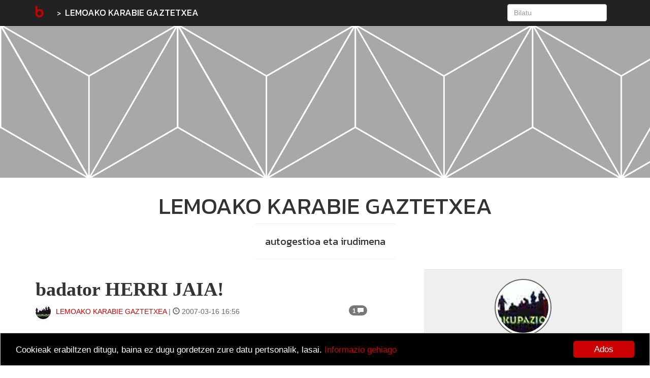

--- FILE ---
content_type: text/html; charset=utf-8
request_url: https://blogak.eus/karabie?page=27
body_size: 7938
content:

<!DOCTYPE html>
<html lang="eu">

<head>

    <meta charset="utf-8" />
    <meta content-type="text/html" />
    <meta http-equiv="X-UA-Compatible" content="IE=edge" />
    <meta name="viewport" content="width=device-width, initial-scale=1" />
    <meta name="description" content="


    LEMOAKO KARABIE GAZTETXEA. autogestioa eta irudimena. Hau Harriketarrak Gazte Asanbladaren bloga da, Lemoako Karabie gaztetxearen inguruko albiste eta kontuak aurkituko dozuz hemen. Gazte asanbladak 1999tik daroa bidea egiten, beti be autogestioan sin...


">
    <meta name="author" content="Blogak.eus" />

    <title>LEMOAKO KARABIE GAZTETXEA - Blogak.eus</title>
    <link rel="shortcut icon" type="image/ico" href="/static/img/custom/favicon.ico" />
    
    <link rel="apple-touch-icon" href="/static/img/custom/b_bitakora.gif" />
    

    <!-- Bootstrap Core CSS -->
    <link type="text/css" href="/static/css/bootstrap.min.css" rel="stylesheet" />
    <link href='https://fonts.googleapis.com/css?family=Kanit:400,300,500,600,700,800,700italic,600italic,500italic,400italic,300italic,800italic' rel='stylesheet' type='text/css' />

    <!-- Custom CSS -->
    <link type="text/css" href="/static/css/global.css" rel="stylesheet">

    
    <link rel="stylesheet" type="text/css" href="/static/css/blogak_eus.css" />
    

    <!-- Personal Blog CSS -->
    

<link href="/static/js/lightbox/css/lightbox.css" rel="stylesheet">


<style type="text/css">
    body {
    padding-top: 0;
    margin-top: 50px; /* Required padding for .navbar-fixed-top. Remove if using .navbar-static-top. Change if height of navigation changes. */
}


.header-image {
    display: block;
    width: 100%;
    height: 300px;
    text-align: center;
    background: url(https://media.blogak.eus/media/photologue/photos/pattern2_ClHv3U8.jpg) no-repeat center center scroll;
    -webkit-background-size: cover;
    -moz-background-size: cover;
    background-size: cover;
    -o-background-size: cover;
}
</style>



    <!-- HTML5 Shim and Respond.js IE8 support of HTML5 elements and media queries -->
    <!-- WARNING: Respond.js doesn't work if you view the page via file:// -->
    <!--[if lt IE 9]>
        <script src="https://oss.maxcdn.com/libs/html5shiv/3.7.0/html5shiv.js"></script>
        <script src="https://oss.maxcdn.com/libs/respond.js/1.4.2/respond.min.js"></script>
    <![endif]-->

    <!-- jQuery -->
    <script type="text/javascript" src="/static/js/jquery.js"></script>

    <!-- Bootstrap Core JavaScript -->
    <script type="text/javascript" src="/static/js/bootstrap.min.js"></script>

    <script type="text/javascript">
        $(document).ready(function() {
            $("#useroptions").load('/users/useroptions?url=' + location.href+'');
        });
    </script>

    <!-- Begin Cookie Consent plugin by Silktide - http://silktide.com/cookieconsent -->
    <script type="text/javascript">
        window.cookieconsent_options = {"message": "Cookieak erabiltzen ditugu, baina ez dugu gordetzen zure datu pertsonalik, lasai.","dismiss": "Ados","learnMore": "Informazio gehiago","link":"/about#cookiak","theme":"/static/css/cookies.css"};
    </script>

    <script type="text/javascript" src="//cdnjs.cloudflare.com/ajax/libs/cookieconsent2/1.0.9/cookieconsent.min.js"></script>
    <!-- End Cookie Consent plugin -->

    <script type="application/ld+json">
        {
          "@context": "http://schema.org",
          "@type": "WebSite",
          "url": "https://blogak.eus/",
          "potentialAction": {
            "@type": "SearchAction",
            "target": "http://blogak.eus/search/?q={search_term_string}",
            "query-input": "required name=search_term_string"
          }
        }
    </script>


    

    

</head>

<body>

    
    <!-- Navigation -->
    <nav class="navbar navbar-inverse navbar-fixed-top" role="navigation">
        <div class="container">
            <!-- Brand and toggle get grouped for better mobile display -->
            <div class="navbar-header">
                <button type="button" class="navbar-toggle" data-toggle="collapse" data-target="#bs-example-navbar-collapse-1">
                    <span class="sr-only">Toggle navigation</span>
                    <span class="icon-bar"></span>
                    <span class="icon-bar"></span>
                    <span class="icon-bar"></span>
                </button>

                
                    <a class="navbar-brand" href="/" title="Bitakora hasiera-orria">
                    
                        <img class="img-responsive" src="/static/img/custom/b_bitakora.gif" alt="Blogak.eus" title="Blogak.eus"/>
                    
                    </a>
                    
                        <a class="navbar-brand blog-brand" href="/karabie" title="LEMOAKO KARABIE GAZTETXEA">LEMOAKO KARABIE GAZTETXEA</a>
                    
                
                <div class="social-buttons nav navbar-nav">
                    
                </div>
            </div>
            <!-- Collect the nav links, forms, and other content for toggling -->
            <div class="collapse navbar-collapse" id="bs-example-navbar-collapse-1">
                <ul id ="useroptions" class="nav navbar-nav navbar-right"></ul>
                <form class="navbar-form navbar-right" role="search" action="/search/">
                    <div class="form-group">
                        <input id="id_q" type="search" class="form-control" placeholder="Bilatu" name="q">
                    </div>
                </form>
            </div>
            <!-- /.navbar-collapse -->
        </div>
        <!-- /.container -->
    </nav>


    



    <header class="header-image hidden-xs"></header>



<div class="container">
    <div class="row">

		<div class="col-md-12">
			


<div class="row text-center">
	<div class="col-sm-12 blogtitle">
		<h1>LEMOAKO KARABIE GAZTETXEA</h1>
		<span class="tagline">autogestioa eta irudimena</span>
	</div>
</div>


<div class="row">

    <div class="col-md-7">
        

		
		
			


<div class="row">
	<div class="col-sm-12">
		<h2 class="postlist"><a href="/karabie/badator-herri-jaia">badator HERRI JAIA!</a></h2>
		<div class="pull-right"> <span class="badge">1 <i class="glyphicon glyphicon-comment"></i></span></div>
		<div class="signature"><span><a href="/karabie"><img class="img-responsive img-circle pull-left" src="https://media.blogak.eus/media/photologue/photos/cache/karabie-1456150202126_profile.jpg" alt="karabie 1456150202126" title="karabie 1456150202126"/> LEMOAKO KARABIE GAZTETXEA</a> | <i class="glyphicon glyphicon-time"></i> 2007-03-16 16:56</span></div>
		<br/>
	</div>
</div>

<div class="row">
	<div class="col-sm-12">
		
		<p class="postlist">Badator, badator, badator herri jaia! Biher, goizeko hamarretan hasi eta gaua heldu arte Lemoako kaleak piztuko doguz! 100 lagun inguru bagauz bazakarireko oindanik, eta seguru gehau be agertuko direla. Ez da eguzki askorik espero biherko, baina euririk bez, asi ke ederto!
Ez ahiztu; 10etan auzorik auzo gaztetxetik eta hamaiketakoa Azurrekako ermiten (bakoitzak berea). 14:30etan bazkarie. 18etan 11 gatazka antzerkia El Tenderete taldearekin eta amaitzeko bertso-triki-poteoa herritik.

</p>
		
	</div>
</div>
<hr>
		
			


<div class="row">
	<div class="col-sm-12">
		<h2 class="postlist"><a href="/karabie/eta-martxorako-zitak">...eta martxorako zitak!</a></h2>
		<div class="pull-right"> <span class="badge">2 <i class="glyphicon glyphicon-comment"></i></span></div>
		<div class="signature"><span><a href="/karabie"><img class="img-responsive img-circle pull-left" src="https://media.blogak.eus/media/photologue/photos/cache/karabie-1456150202126_profile.jpg" alt="karabie 1456150202126" title="karabie 1456150202126"/> LEMOAKO KARABIE GAZTETXEA</a> | <i class="glyphicon glyphicon-time"></i> 2007-03-06 22:37</span></div>
		<br/>
	</div>
</div>

<div class="row">
	<div class="col-sm-12">
		
		<p class="postlist">Martxoa ederto hasi dogunez, ederto jarraitzeko asmotan gabiz, eta horretarako programaziño hauxe prestau dogu; 
Martxoaren 17rako HERRI JAIA antolatzen gabiz Lemoako koadrilekin batera, herrian giro apur bat sortu eta herriaren partehartzea sustatzeko. Eguna goizean goiz hasiko dogu, Ganzabal mendi taldeak eta Lemoako eskolak Korrika kulturalaren barruan antolatutako mendi martxagaz. Egurdian bazkari herritarra egongo da Zubisiku tabernaren laguntzagaz eta 18etan El Tenderete txontxongilo taldearen 11 gatazka ikuskizuna izango dogu, hau be korrika kulturalaren barruan. Eguna amaitzeko bert...</p>
		
	</div>
</div>
<hr>
		
			


<div class="row">
	<div class="col-sm-12">
		<h2 class="postlist"><a href="/karabie/asteburu-honetan">Asteburu honetan...</a></h2>
		<div class="pull-right"> <span class="badge">3 <i class="glyphicon glyphicon-comment"></i></span></div>
		<div class="signature"><span><a href="/karabie"><img class="img-responsive img-circle pull-left" src="https://media.blogak.eus/media/photologue/photos/cache/karabie-1456150202126_profile.jpg" alt="karabie 1456150202126" title="karabie 1456150202126"/> LEMOAKO KARABIE GAZTETXEA</a> | <i class="glyphicon glyphicon-time"></i> 2007-03-06 22:21</span></div>
		<br/>
	</div>
</div>

<div class="row">
	<div class="col-sm-12">
		
		<p class="postlist">Martxoari hasiera emoteko gogotsu gabiz gaztetxean eta hasteko bariku eta zapatu konpletoak dekoguz;
Barikuen, martxoak 9, antzerki saioa eukingo dogu gaztetxean; Oh my god! konpainiak LADY SOKA obra ekarriko dozku karabiko estenariora.
Hurrungo egunean, zapatuen, Bediako Korrika batzordearen aldeko kontzertue egongo da. Bertan ANKER (Lemoa ta inguruak)&nbsp;eta MATERIA GRIS (Igorre) taldeak egongo direlarik.

Badakizue ba, erduzie Karabire!
</p>
		
	</div>
</div>
<hr>
		
			


<div class="row">
	<div class="col-sm-12">
		<h2 class="postlist"><a href="/karabie/datozen-kontzertuak">Datozen kontzertuak</a></h2>
		<div class="pull-right"></div>
		<div class="signature"><span><a href="/karabie"><img class="img-responsive img-circle pull-left" src="https://media.blogak.eus/media/photologue/photos/cache/karabie-1456150202126_profile.jpg" alt="karabie 1456150202126" title="karabie 1456150202126"/> LEMOAKO KARABIE GAZTETXEA</a> | <i class="glyphicon glyphicon-time"></i> 2007-02-18 22:29</span></div>
		<br/>
	</div>
</div>

<div class="row">
	<div class="col-sm-12">
		
		<p class="postlist">Bariku honetan, otsailak 23, kontzertua izango dogu karabie gaztetxean. 21:30etan hasita eta bi talde hauen eskutik;
NUUK-AT (Zornotzatik, soinu gogorrak)

ADE-FLOW (Hip-hop doinuak)

Beraz, badakizue, barikuen&nbsp;danok karabire!!
&nbsp;
</p>
		
	</div>
</div>
<hr>
		
			


<div class="row">
	<div class="col-sm-12">
		<h2 class="postlist"><a href="/karabie/hitzaldiak-karabien">Hitzaldiak karabien</a></h2>
		<div class="pull-right"></div>
		<div class="signature"><span><a href="/karabie"><img class="img-responsive img-circle pull-left" src="https://media.blogak.eus/media/photologue/photos/cache/karabie-1456150202126_profile.jpg" alt="karabie 1456150202126" title="karabie 1456150202126"/> LEMOAKO KARABIE GAZTETXEA</a> | <i class="glyphicon glyphicon-time"></i> 2007-02-11 00:26</span></div>
		<br/>
	</div>
</div>

<div class="row">
	<div class="col-sm-12">
		
		<p class="postlist">Kritikatu ahal izateko garrantzitsua da ezagutzea, eta pentsatzea. Horregatik, aste honetarako hitzaldi eta bideo emanaldi interesgarriak antolatu ditugu gaztetxean;
Otsailak 13, 19:00etan; Palestinari buruzko bideoa eta ondoren hitzaldia.

Otsailak 15, 19:00etan; Globalizazioaren inguruko bideoa eta ondoren hitzaldia.
Bi hitzaldiak IPESeko lagunen eskutik izango dira. Zatoz!!
</p>
		
	</div>
</div>
<hr>
		
			


<div class="row">
	<div class="col-sm-12">
		<h2 class="postlist"><a href="/karabie/datozenak">Datozenak...</a></h2>
		<div class="pull-right"></div>
		<div class="signature"><span><a href="/karabie"><img class="img-responsive img-circle pull-left" src="https://media.blogak.eus/media/photologue/photos/cache/karabie-1456150202126_profile.jpg" alt="karabie 1456150202126" title="karabie 1456150202126"/> LEMOAKO KARABIE GAZTETXEA</a> | <i class="glyphicon glyphicon-time"></i> 2007-01-15 23:44</span></div>
		<br/>
	</div>
</div>

<div class="row">
	<div class="col-sm-12">
		
		<p class="postlist">Aupa! Hamabostaldik ie errekuperau barik gauzen arren bagatoz barriro be gerra apur bet emoteko asmotan.
Bariku honetan, urtarrilak 19, kontzertua karabie gaztetxean 21:30etatik aurrera; EXUM (rock gogorra)&nbsp;eta AD+FLOW (hip-hopa)
Eta domekan, 21ean, Karabiko erreketaren 7. urteurrena gogoratuko dogu. 12etan gelditu gara gaztetxean. Karabi zaharrera igon, txitxi burduntzi ein bazkaltako eta gero tiragomas txapelketa eingo dogu.
Badakizu ba, erdu!!
</p>
		
	</div>
</div>
<hr>
		
			


<div class="row">
	<div class="col-sm-12">
		<h2 class="postlist"><a href="/karabie/hamabostaldie-ii">hamabostaldie (II)</a></h2>
		<div class="pull-right"> <span class="badge">5 <i class="glyphicon glyphicon-comment"></i></span></div>
		<div class="signature"><span><a href="/karabie"><img class="img-responsive img-circle pull-left" src="https://media.blogak.eus/media/photologue/photos/cache/karabie-1456150202126_profile.jpg" alt="karabie 1456150202126" title="karabie 1456150202126"/> LEMOAKO KARABIE GAZTETXEA</a> | <i class="glyphicon glyphicon-time"></i> 2006-12-17 23:15</span></div>
		<br/>
	</div>
</div>

<div class="row">
	<div class="col-sm-12">
		
		<p class="postlist">Aupa danori, jakin turnoan banaketa gaztetxean ipinite dauela eta ondiño turno batzuk falta direla eta aste honetan behar nahikoa eukingo dogule kartel ta pankartakaz. Beraz, paseu karabitik eta esku bet bota!! Ah! ta hemen doatzue aurtengo ediziñoko kartela, ia ondo ikusten dan. Ciao.

</p>
		
	</div>
</div>
<hr>
		
			


<div class="row">
	<div class="col-sm-12">
		<h2 class="postlist"><a href="/karabie/hamabostaldi-kulturaleko-programazioa">hamabostaldi kulturaleko programazioa!!</a></h2>
		<div class="pull-right"> <span class="badge">1 <i class="glyphicon glyphicon-comment"></i></span></div>
		<div class="signature"><span><a href="/karabie"><img class="img-responsive img-circle pull-left" src="https://media.blogak.eus/media/photologue/photos/cache/karabie-1456150202126_profile.jpg" alt="karabie 1456150202126" title="karabie 1456150202126"/> LEMOAKO KARABIE GAZTETXEA</a> | <i class="glyphicon glyphicon-time"></i> 2006-12-15 12:52</span></div>
		<br/>
	</div>
</div>

<div class="row">
	<div class="col-sm-12">
		
		<p class="postlist">Aupa lagunok!! Hemen doa hamabostaldiko egutegie, adi egon eta turnoatan izena emon!!
Abenduak-22 Barikue&nbsp;Humeen eguna: “Begira antzerkia” Txurrita pailazoarekin+merendolea (Kiroldegian)
Abenduak-23 Zapatue: Gazte Bazkaria + argazkia + Asanblada orokorra +DJ peña
Abenduak-24 domeka : 19:00etan badator Olentzero! + gauean Urtikaria zuzenean.
Abenduak-25 astelehena: Saharari buruzko hitzaldia + truke azoka. 18:30etan hasita
Abenduak-27 eguestena: Pintxo lehiaketa
Abenduak-28 eguena: LT jaia (lehiaketa, zenbaki berria, musika zuzenean…)
Abenduak-29 barikua: Pressin katx. 22.00etan
Abendua...</p>
		
	</div>
</div>
<hr>
		
			


<div class="row">
	<div class="col-sm-12">
		<h2 class="postlist"><a href="/karabie/16-lemoa-tudei-kalean">16. Lemoa Tudei KALEAN!!</a></h2>
		<div class="pull-right"> <span class="badge">4 <i class="glyphicon glyphicon-comment"></i></span></div>
		<div class="signature"><span><a href="/karabie"><img class="img-responsive img-circle pull-left" src="https://media.blogak.eus/media/photologue/photos/cache/karabie-1456150202126_profile.jpg" alt="karabie 1456150202126" title="karabie 1456150202126"/> LEMOAKO KARABIE GAZTETXEA</a> | <i class="glyphicon glyphicon-time"></i> 2006-12-05 11:24</span></div>
		<br/>
	</div>
</div>

<div class="row">
	<div class="col-sm-12">
		
		<p class="postlist">Aupa lurpetar eta karabitarrok!!
Gaur, abenduak 5, lurpetarrok berriz ere lurrazalera igoko gara beste eraso bortitz bat jotzeko gizarte nazkagarri eta ustel honen kontra. Gaur, 19etan, 16. LTak argi ikusiko du. Bai peñuki bai, hamaseigarrena. Nork esango zigun honaino helduko ginenik marzianada honekin hasi ginenean. Baina errealitatea burugogorra da eta zorionez (edo zoritxarrez) beti ematen digu zerbait idazteko edo norbaitekin sartzeko arrazoiren bat.
Zenbaki berri hau "PAK BEREZIA"rekin dator gainera, sekulako ofertoia!! baina lehenengo hamabostentzat bakarrik asi ke adi ze&nbsp;ezin d...</p>
		
	</div>
</div>
<hr>
		
			


<div class="row">
	<div class="col-sm-12">
		<h2 class="postlist"><a href="/karabie/abendua-potente-hasten-dogu">Abendua potente hasten dogu!</a></h2>
		<div class="pull-right"> <span class="badge">3 <i class="glyphicon glyphicon-comment"></i></span></div>
		<div class="signature"><span><a href="/karabie"><img class="img-responsive img-circle pull-left" src="https://media.blogak.eus/media/photologue/photos/cache/karabie-1456150202126_profile.jpg" alt="karabie 1456150202126" title="karabie 1456150202126"/> LEMOAKO KARABIE GAZTETXEA</a> | <i class="glyphicon glyphicon-time"></i> 2006-11-28 11:15</span></div>
		<br/>
	</div>
</div>

<div class="row">
	<div class="col-sm-12">
		
		<p class="postlist">Urte amaierarako prestatzen gabizen hamabostaldi kultural konpletoari itxoten egon beharrean, aurtengo azkeneko hilabetea motorrak berotzen hasiko dogu;
Bariku honetan, abenduak 1, ESKURA eta RIFF TRUCKERS talde gernikarren kontzertua izango dogu karabie gaztetxean, gaueko 22etan hasita.
Hurrengo egunean, zapatuan, EUSKERAREN EGUNA ospatuko da Lemoan, eta gazte asanblada ere badabil egun horren antolakuntzan beste talde batzuekaz batera; aek, begitu, ganoraz,... Jaia goizean hasiko da eskoletan, umeentzako joko eta txalaparta tailerragaz. Egurdian Herri Bazkaria egongo da eta arrastian Eliz...</p>
		
	</div>
</div>
<hr>
		
		


<nav aria-label="Page pagination">
  <ul class="pagination">
  
    <li class="page-item"><a class="page-link" href="?page=26">&laquo;</a></li>
  
  
    
      
    <li class="page-item"><a class="page-link" href="?page=1">1</a></li>
      
    
  
    
      
    <li class="page-item"><a class="page-link" href="?page=2">2</a></li>
      
    
  
    
      
    <li class="page-item"><a class="page-link" href="?page=3">3</a></li>
      
    
  
    
      
    <li class="page-item"><a class="page-link" href="?page=4">4</a></li>
      
    
  
    
    <li class="page-item disabled"><a class="page-link" href="#" onclick="javascript: return false;">...</a></li>
    
  
    
      
    <li class="page-item"><a class="page-link" href="?page=23">23</a></li>
      
    
  
    
      
    <li class="page-item"><a class="page-link" href="?page=24">24</a></li>
      
    
  
    
      
    <li class="page-item"><a class="page-link" href="?page=25">25</a></li>
      
    
  
    
      
    <li class="page-item"><a class="page-link" href="?page=26">26</a></li>
      
    
  
    
      
    <li class="page-item active"><a class="page-link" href="#" onclick="javascript: return false;">27</a></li>
      
    
  
    
      
    <li class="page-item"><a class="page-link" href="?page=28">28</a></li>
      
    
  
  
    <li class="page-item"><a class="page-link" href="?page=28">&raquo;</a></li>
  
  </ul>
  
</nav>


        
	</div>

	<div class="col-md-offset-1 col-md-4">

    

		<div class="row well userpanel">
			<div class="col-sm-12">
				<img class="img-responsive img-thumbnail center-block" src="https://media.blogak.eus/media/photologue/photos/cache/karabie-1456150202126_blog_user.jpg" alt="karabie 1456150202126" title="karabie 1456150202126" />
				<hr/>
				<h4></h4>
				<p>Hau Harriketarrak Gazte Asanbladaren bloga da, Lemoako Karabie gaztetxearen inguruko albiste eta kontuak aurkituko dozuz hemen. Gazte asanbladak 1999tik daroa bidea egiten, beti be autogestioan sinestuz eta erronkei irudimenagaz aurre egiten.</p>
				<p>
                    
                    
                </p>
			</div>
		</div>

        

        

        <div class="well">
            <iframe src="https://www.lehenhitza.eus/iframe_laukia" width="300" height="250" frameborder="0" scrolling="no"></iframe>
        </div>

        

		
		<div class="row well">
			<div class="col-sm-12">
				<h4>Azken iruzkinak</h4>
				
					


<div id="17099" class="media anchor" >
    
        <img class="pull-left media-object" src="https://media.blogak.eus/media/photologue/photos/cache/usernoimage_CLG7JST_profile.gif" alt="dino" title="dino">
    
    <div class="media-body">
        <h4 class="media-heading">
            
                dino
            
            <small>2016-01-11 14:54 <a href="/karabie/bloga-aldatu-dogu#17099">#1</a></small>
            
        </h4>
        <p>
<a href="/karabie/bloga-aldatu-dogu#17099">Blog honek bete dau bere bidea, bere gorabehera guztiekaz baia duintasunez. Beti geldituko jaku bertan sartu ta aspaldiko komentarioakaz barre batz...</a>
</p>
    </div>
</div>

				
					


<div id="17103" class="media anchor" >
    
        <img class="pull-left media-object" src="https://media.blogak.eus/media/photologue/photos/cache/usernoimage_CLG7JST_profile.gif" alt="karabie" title="karabie">
    
    <div class="media-body">
        <h4 class="media-heading">
            
                karabie
            
            <small>2014-10-23 10:12 <a href="/karabie/15urteurrena-ospakizun-jaia#17103">#2</a></small>
            
        </h4>
        <p>
<a href="/karabie/15urteurrena-ospakizun-jaia#17103">Aupa!!!

Ez dago sarrerarik.... dohainik da!!!!!!!!!

Kontzertuek gaztetxe azpien jarri dogun karpan izingo dire!!!

Gaztetxea Lemoako elizan alboa...</a>
</p>
    </div>
</div>

				
					


<div id="17102" class="media anchor" >
    
        <img class="pull-left media-object" src="https://media.blogak.eus/media/photologue/photos/cache/usernoimage_CLG7JST_profile.gif" alt="Olatz" title="Olatz">
    
    <div class="media-body">
        <h4 class="media-heading">
            
                Olatz
            
            <small>2014-10-22 18:45 <a href="/karabie/15urteurrena-ospakizun-jaia#17102">#3</a></small>
            
        </h4>
        <p>
<a href="/karabie/15urteurrena-ospakizun-jaia#17102">atsaldeon!!

galderatxo pare bat:

gaztetxeko urteurrenaren ospakizunen artean zapatuko kontzertutan interesauta gaoz. sarrerak bertan lor daitezke...</a>
</p>
    </div>
</div>

				
					


<div id="17101" class="media anchor" >
    
        <img class="pull-left media-object" src="https://media.blogak.eus/media/photologue/photos/cache/usernoimage_CLG7JST_profile.gif" alt="harriketarra" title="harriketarra">
    
    <div class="media-body">
        <h4 class="media-heading">
            
                harriketarra
            
            <small>2014-10-06 15:58 <a href="/karabie/15urteurrena-ospakizun-jaia#17101">#4</a></small>
            
        </h4>
        <p>
<a href="/karabie/15urteurrena-ospakizun-jaia#17101">Eskerrik asko!!!!

Berez ez da akanpatzeko lekurik egongo, ez dogu horretan pentsatu egia esan.

Baina nondik zatozie ba?? eta zenbat??
</a>
</p>
    </div>
</div>

				
					


<div id="17100" class="media anchor" >
    
        <img class="pull-left media-object" src="https://media.blogak.eus/media/photologue/photos/cache/usernoimage_CLG7JST_profile.gif" alt="alain" title="alain">
    
    <div class="media-body">
        <h4 class="media-heading">
            
                alain
            
            <small>2014-10-06 14:34 <a href="/karabie/15urteurrena-ospakizun-jaia#17100">#5</a></small>
            
        </h4>
        <p>
<a href="/karabie/15urteurrena-ospakizun-jaia#17100">kaixo, jaialdi ederra, zorionak. Baina egongo al da akanpatzeko aukerarik?
</a>
</p>
    </div>
</div>

				
			</div>
		</div>
		

        

		<div class="row well">
			<div class="col-sm-12">
				<h4>Edukiak</h4>
                <ul class="list-unstyled">
                    <li><a href="/karabie/archive">Artxiboa</a></li>
                    <li><a href="/karabie/contact">Kontaktua</a></li>
                    <li><a href="/karabie/feed.xml"><img src="/static/img/rss.png" alt="LEMOAKO KARABIE GAZTETXEA RSS" title="LEMOAKO KARABIE GAZTETXEA RSS"/></a></li>
                </ul>
			</div>
		</div>
	</div>
</div>


		</div>

    </div>

    <hr>

	<!-- Footer -->
    <footer>
        <div class="row">
            <div class="col-sm-10">
                
                    
                    <p>Developed by <a href="https://www.codesyntax.com">CodeSyntax</a>. Software: <a href="/about#bitakora">Bitakora</a> that is based on <a href="https://www.djangoproject.com/">Django</a> framework.</p>
                
            </div>
            
            <div class="col-sm-2">
                <p><a href="/about#license"><img class="img-responsive" src="/static/img/cc-by-sa.png" alt="Bitakora lizentzia" title="Bitakora lizentzia" /></a></p>
            </div>
            
        </div>
        <!-- /.row -->
    </footer>

    
        <script type="text/javascript" src="/static/js/lightbox/js/lightbox.js"></script>
        <script type="text/javascript">
        $(function () {
          $('[data-toggle="popover"]').popover()
        });
    </script>
    

    

    <script>
        (function(i,s,o,g,r,a,m){i['GoogleAnalyticsObject']=r;i[r]=i[r]||function(){
        (i[r].q=i[r].q||[]).push(arguments)},i[r].l=1*new Date();a=s.createElement(o),
        m=s.getElementsByTagName(o)[0];a.async=1;a.src=g;m.parentNode.insertBefore(a,m)
        })(window,document,'script','//www.google-analytics.com/analytics.js','ga');

        ga('create', 'UA-56194-5', 'auto');
        ga('send', 'pageview');

    </script>

            
        <!-- Global site tag (gtag.js) - Google Analytics -->
<script async src="https://www.googletagmanager.com/gtag/js?id=G-XTK1B3CFZN"></script>
<script>
  window.dataLayer = window.dataLayer || [];
  function gtag(){dataLayer.push(arguments);}
  gtag('js', new Date());

gtag('config', 'G-XTK1B3CFZN');
</script>
        



</div>

</body>

</html>
